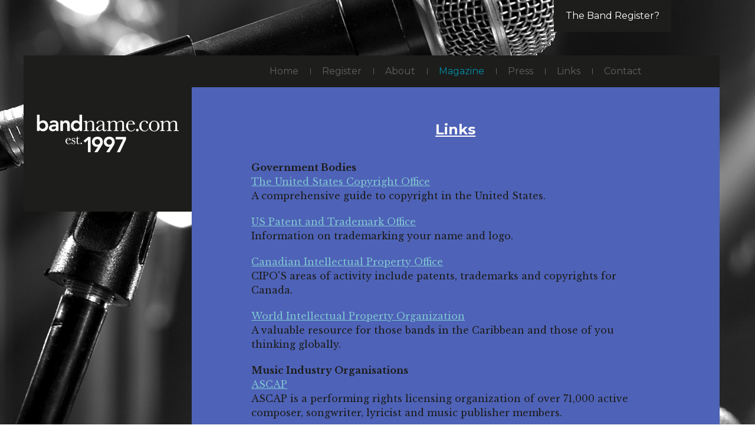

--- FILE ---
content_type: text/html; charset=utf-8
request_url: https://bandname.com/magazine/links
body_size: 2766
content:
<!DOCTYPE html>
<html>
  <head>
    <link rel="icon" type="image/x-icon" href="/assets/bandname_favicon-6fbc673a899f54111aaefcf54734cf5d9e8cc91daa0cd173b0ee4cc71b72af42.png" />
    <title>Bandname</title>
    <meta name="csrf-param" content="authenticity_token" />
<meta name="csrf-token" content="6Q4HSS+tbrEbYPtLngzLhnoho3W8cSyNacAUdT2Q9qY60uTJt29fIb+641eFklfsvc9t09f3J0Y9YL51XHwdQA==" />
    <!-- Google Tag Manager -->
<script>(function(w,d,s,l,i){w[l]=w[l]||[];w[l].push({'gtm.start':
new Date().getTime(),event:'gtm.js'});var f=d.getElementsByTagName(s)[0],
j=d.createElement(s),dl=l!='dataLayer'?'&l='+l:'';j.async=true;j.src=
'https://www.googletagmanager.com/gtm.js?id='+i+dl;f.parentNode.insertBefore(j,f);
})(window,document,'script','dataLayer','GTM-TR25PCP');</script>
<!-- End Google Tag Manager -->

    <meta name="action-cable-url" content="/cable" />
    <meta name="viewport" content="width=device-width, initial-scale=1.0" />
    <meta name="google-site-verification" content="3r4WvAe-Nqi58YLep_xTk0CNXL25oiw2e-EsBpBuGm8" />
    <link rel="stylesheet" href="/assets/application-491a42adcce29a63524baac33c820e48ad2dee1aab3640e14d8674a0b384cf27.css" media="all" />
    <script>
  WebFontConfig = {
    google: {
      families: [ 'Libre+Baskerville:400,700:latin', 'Montserrat:400,700:latin']
    }
  };

  (function() {
   var wf = document.createElement('script');
   wf.src = ('https:' == document.location.protocol ? 'https' : 'http') +
       '://ajax.googleapis.com/ajax/libs/webfont/1/webfont.js';
   wf.type = 'text/javascript';
   wf.async = 'true';
   var s = document.getElementsByTagName('script')[0];
   s.parentNode.insertBefore(wf, s);
  })();
</script>
  </head>
  <body class="magazine">
    <!-- Google Tag Manager (noscript) -->
<noscript><iframe src="https://www.googletagmanager.com/ns.html?id=GTM-TR25PCP"
height="0" width="0" style="display:none;visibility:hidden"></iframe></noscript>
<!-- End Google Tag Manager (noscript) -->

    <div class="wrap">
      <div class="account-navigation text-white">
  <ul>
      <li><a href="/band_register">The Band Register?</a></li>
  </ul>
</div>

      <div id="sidebar-desktop-view">
      <aside class="sidebar">
  <div class="image-container">
    <img alt="bandname.com, establised 1997" src="/assets/logo-8bac3ffcdae1736a0f0839817fcbf24fa45afd05456eb6628d247cbb78cd25e3.jpg" />
  </div>
</aside>
      </div>
      <div class="main-content">
        <header class="main">
  <div class="image-container">
    <img alt="bandname.com, establised 1997" src="/assets/logo-8bac3ffcdae1736a0f0839817fcbf24fa45afd05456eb6628d247cbb78cd25e3.jpg" />
  </div>
  <div class="primary-navigation" id="primary-nav" role="navigation">
  <a href="#" class="primary-navigation-toggle" id="primary-nav-toggle" aria-controls="navigation" aria-expanded="false" aria-hidden="true" "aria-label"="navigation menu" role="button">
    <div class="icon icon-hamburger">
      <span>Toggle menu</span>
    </div>
  </a>
  <nav>
    <ul id="primary-nav-list">
      <li>
        <a class="" href="/">Home</a>
      </li>
      <li>
        <a class="" href="/users/sign_up">Register</a>
      </li>
      <li>
        <a class="" href="/about">About</a>
      </li>
      <li>
        <a class="active" href="/magazine">Magazine</a>
      </li>
      <li>
            <a class=" " href="/press">Press</a>
      </li>
      <li>
        <a class="" href="/link_categories">Links</a>
      </li>
      <li>
        <a href="/contact">Contact</a>
      </li>
    </ul>
  </nav>
</div>
</header>
        <article class="magazine-article panel">
  <header class="page-header">
    <h1 class="mo bold-weight">Links</h1>
  </header>
  <h2 class="gamma bold-weight">Government Bodies</h2>
  <p><a target="_blank" class="body-link" href="http://lcweb.loc.gov/copyright/">The United States Copyright Office</a> <br /> A comprehensive guide to copyright in the United States.</p>
  <p><a target="_blank" class="body-link" href="http://www.uspto.gov">US Patent and Trademark Office</a> <br />Information on trademarking your name and logo.</p>
  <p><a target="_blank" class="body-link" href="http://xinfo.ic.gc.ca/opengov/cipo/index.html">Canadian Intellectual Property Office</a> <br />CIPO'S areas of activity include patents, trademarks and copyrights for Canada.</p>
  <p><a target="_blank" class="body-link" href="http://www.wipo.org">World Intellectual Property Organization</a> <br /> A valuable resource for those bands in the Caribbean and those of you thinking globally.</p>
  <h2 class="gamma bold-weight">Music Industry Organisations</h2>
  <p><a target="_blank" class="body-link" href="http://www.ascap.com">ASCAP</a> <br />ASCAP is a performing rights licensing organization of over 71,000 active composer, songwriter, lyricist and music publisher members.</p>
  <p><a target="_blank" class="body-link" href="http://www.mpa.org">MPA(Music Publishers&#39; Association)</a> <br />The body that represents music publishers.</p>
  <p><a target="_blank" class="body-link" href="http://grammy.com">NARAS(The National Academy of Recording Arts And Sciences)</a> <br />In addition to being home of the Grammys, NARAS is dedicated to improving the quality of life and cultural condition for music and its makers.</p>
  <p><a target="_blank" class="body-link" href="http://www.socan.ca">SOCAN(Society of Composers, Authors and Music Publishers of Canada)</a> <br />The SOCAN online guide to performing rights in Canada.</p>
  <p><a target="_blank" class="body-link" href="http://www.bmi.com">BMI</a> <br />BMI is a performing rights licensing organization and a great source for the song titles, writers and publishers of the world's most popular music.</p>
  
  <a class="button" href="/magazine">Back to magazine</a>
</article>
      </div>
      <div id="sidebar-mobile-view">
      <aside class="sidebar">
  <div class="image-container">
    <img alt="bandname.com, establised 1997" src="/assets/logo-8bac3ffcdae1736a0f0839817fcbf24fa45afd05456eb6628d247cbb78cd25e3.jpg" />
  </div>
</aside>
      </div>
    </div>
    <script src="/assets/modernizr-9facdc34059349e57925e915ff93550c13d2c82dea7aa90656afe6edc3d65552.js"></script>
<script src="/assets/application-77d756ba86f793a08d961faa2bb5e66531d2fafd3324921caafcb8228d805288.js"></script>
  </body>
</html>


--- FILE ---
content_type: text/css
request_url: https://bandname.com/assets/application-491a42adcce29a63524baac33c820e48ad2dee1aab3640e14d8674a0b384cf27.css
body_size: 5920
content:
html{font-family:sans-serif;-ms-text-size-adjust:100%;-webkit-text-size-adjust:100%}body{margin:0}article,aside,details,figcaption,figure,footer,header,hgroup,main,menu,nav,section,summary{display:block}audio,canvas,progress,video{display:inline-block;vertical-align:baseline}audio:not([controls]){display:none;height:0}[hidden],template{display:none}a{background-color:transparent}a:active,a:hover{outline:0}abbr[title]{border-bottom:1px dotted}b,strong{font-weight:bold}dfn{font-style:italic}h1{font-size:2em;margin:0.67em 0}mark{background:#ff0;color:#000}small{font-size:80%}sub,sup{font-size:75%;line-height:0;position:relative;vertical-align:baseline}sup{top:-0.5em}sub{bottom:-0.25em}img{border:0}svg:not(:root){overflow:hidden}figure{margin:1em 40px}hr{box-sizing:content-box;height:0}pre{overflow:auto}code,kbd,pre,samp{font-family:monospace, monospace;font-size:1em}button,input,optgroup,select,textarea{color:inherit;font:inherit;margin:0}button{overflow:visible}button,select{text-transform:none}button,html input[type="button"],input[type="reset"],input[type="submit"]{-webkit-appearance:button;cursor:pointer}button[disabled],html input[disabled]{cursor:default}button::-moz-focus-inner,input::-moz-focus-inner{border:0;padding:0}input{line-height:normal}input[type="checkbox"],input[type="radio"]{box-sizing:border-box;padding:0}input[type="number"]::-webkit-inner-spin-button,input[type="number"]::-webkit-outer-spin-button{height:auto}input[type="search"]{-webkit-appearance:textfield;box-sizing:content-box}input[type="search"]::-webkit-search-cancel-button,input[type="search"]::-webkit-search-decoration{-webkit-appearance:none}fieldset{border:1px solid #c0c0c0;margin:0 2px;padding:0.35em 0.625em 0.75em}legend{border:0;padding:0}textarea{overflow:auto}optgroup{font-weight:bold}table{border-collapse:collapse;border-spacing:0}td,th{padding:0}.wrap{padding:0 10px}@media (max-width: 767px){.wrap{max-width:767px;margin-left:auto;margin-right:auto}.wrap:after{content:" ";display:block;clear:both}}@media (min-width: 768px) and (max-width: 991px){.wrap{max-width:991px;margin-left:auto;margin-right:auto}.wrap:after{content:" ";display:block;clear:both}}@media (min-width: 992px){.wrap{max-width:1200px;margin-left:auto;margin-right:auto}.wrap:after{content:" ";display:block;clear:both}}form abbr[title]{border-bottom:0 none}form fieldset{margin:0;padding:0;vertical-align:baseline;border:0;font-weight:normal;list-style:none;margin-right:-20px;margin-left:-20px;padding-right:20px;padding-left:20px;margin-top:40px;margin-bottom:40px;padding-top:20px;padding-bottom:20px}form input{font-family:'.HelveticaNeueDeskInterface-Regular';font-size:14px}form input[type="checkbox"]{float:left;margin-right:5px;position:relative;top:5px}form input[type="email"],form input[type="number"],form input[type="password"],form input[type="tel"],form input[type="text"],form input[type="url"],form select,form textarea{box-sizing:border-box;padding:15px;width:100%;-webkit-transition:background-color 0.2s ease-in-out;-moz-transition:background-color 0.2s ease-in-out;transition:background-color 0.2s ease-in-out;background-color:transparent;border:3px solid #1d1d1b;color:#1d1d1b;font-family:"Montserrat", serif;font-weight:400;outline:none}form input[type="email"]:focus,form input[type="number"]:focus,form input[type="password"]:focus,form input[type="tel"]:focus,form input[type="text"]:focus,form input[type="url"]:focus,form select:focus,form textarea:focus{background-color:#fff}form input[type="submit"]{padding:20px !important;background-color:#1d1d1b;border:0 none !important;color:#fff;font-family:"Montserrat", serif;font-size:1em;font-weight:400;text-transform:uppercase}form label{display:block;margin-bottom:10px;color:#1d1d1b;font-weight:bold}form legend{margin:0;padding:0;vertical-align:baseline;border:0;font-weight:normal;list-style:none;float:left;width:100%;font-weight:bold}form select{-webkit-appearance:none;-moz-appearance:none;appearance:none;background:url(/assets/forms/form-select-arrows-ad194be782768d8c49f781be72d466cd032aa3a8922c92127ca2066da6327aa2.png) right center no-repeat transparent;outline:none}form .error{display:block;margin-top:3px;color:#eb3345;font-size:0.688em}form .field-with-errors input,form .field-with-errors select,form .field_with_errors input,form .field_with_errors select{background:url(/images/forms/form-error.png) 99% 50% no-repeat;border:3px solid #eb3345}form .form-group{margin-bottom:30px}form .form-groups{*zoom:1}form .form-groups:before,form .form-groups:after{content:"";display:table}form .form-groups:after{clear:both}form .form-row{margin-bottom:10px}form ::-webkit-input-placeholder{color:#1d1d1b;font-weight:700;text-transform:uppercase}form ::-moz-placeholder{color:#1d1d1b;font-weight:700;text-transform:uppercase}form :-ms-input-placeholder{color:#1d1d1b;font-weight:700;text-transform:uppercase}form :-moz-placeholder{color:#1d1d1b;font-weight:700;text-transform:uppercase}.tinymce a{color:#1d1d1b}.tinymce a:hover{text-decoration:none}.tinymce h1,.tinymce h2{font-family:"Garage Gothic", Arial, Helvetica, sans-serif;font-style:normal;font-weight:bold;text-transform:uppercase}.tinymce h1,.tinymce h2,.tinymce h3,.tinymce h4,.tinymce h5,.tinymce h6{margin:0 0 10px;padding:0;vertical-align:baseline;border:0;font-weight:normal;list-style:none}.tinymce li{margin:0 0 10px;padding:0;vertical-align:baseline;border:0;font-weight:normal;list-style:disc inside}.tinymce li p{font-size:1em}.tinymce table,.tinymce tbody,.tinymce td,.tinymce tfoot,.tinymce th,.tinymce thead{margin:0;padding:0;vertical-align:baseline;border:0;font-weight:normal;list-style:none}.tinymce table{display:table !important;margin-bottom:20px;width:100%}.tinymce table tbody tr:nth-child(even),.tinymce table tbody tr.even{background-color:#1d1d1b}.tinymce table tbody tr:nth-child(odd),.tinymce table tbody tr.odd{background-color:#1d1d1b}.tinymce table tbody,.tinymce table tfoot{font-size:0.813em}.tinymce table tbody,.tinymce table thead{text-align:left}.tinymce table td{color:#1d1d1b}.tinymce table td,.tinymce table th{padding:10px}.tinymce table tfoot{background-color:#1d1d1b;border-bottom:1px solid #1d1d1b}.tinymce table thead{background-color:#1d1d1b;border-bottom:1px solid #1d1d1b}.tinymce table thead th{color:#1d1d1b;font-family:"Garage Gothic", sans-serif;font-size:1.5em;text-transform:uppercase}.tinymce ul{margin:0;padding:0;vertical-align:baseline;border:0;font-weight:normal;list-style:disc inside}a.body-link{text-decoration:underline}a.body-link:hover{text-decoration:none}h1,.alpha{font-size:2.625em;line-height:1em}h2,.beta{font-size:1.563em;line-height:1.2em}h3,.gamma{font-size:1em;line-height:1.5em}h4,.delta{font-size:0.938em;line-height:1.6em}h5,h6{font-size:0.875em;line-height:1.6em}h1,h2,h3,h4,h5,h6{margin-bottom:10px}dd,dt,li,p{font-size:1em;line-height:1.5em}p{margin:0 0 20px;padding:0;vertical-align:baseline;border:0;font-weight:normal;list-style:none}strong,.bold-weight{font-weight:700 !important}.italic{font-style:italic}.light-weight{font-weight:300 !important}.up-c{text-transform:uppercase}.mo{font-family:"Montserrat", sans-serif;font-weight:400}body{color:#1d1d1b;font-family:"Libre Baskerville", serif;font-size:1em;font-weight:400}img{max-width:100%;vertical-align:bottom}svg{max-height:100%}.center{text-align:center}.clearfix{*zoom:1}.clearfix:before,.clearfix:after{content:"";display:table}.clearfix:after{clear:both}.content-padding{*zoom:1;padding:20px}.content-padding:before,.content-padding:after{content:"";display:table}.content-padding:after{clear:both}.hidden{height:1px;overflow:hidden;position:absolute;top:auto;left:-10000px;width:1px}.main-content{padding-bottom:60px}.row{*zoom:1;margin:20px 0}.row:before,.row:after{content:"";display:table}.row:after{clear:both}.wrap{position:relative}@media (max-width: 767px){.main-content{width:100%;float:right;margin-right:0}}@media (min-width: 768px) and (max-width: 991px){.main-content{width:100%;float:right;margin-right:0}}@media (min-width: 992px){.main-content{width:74.5762711864%;float:left;margin-right:1.6949152542%}}.icon-hamburger{background-image:url(/assets/sprites/icons-d127473f56fe946680e405206092d4a643d1a932047586b6b952c61103bb1061.png);background-position:0px 0px;width:48px;height:48px}.icon-plus-links{background-image:url(/assets/sprites/icons-d127473f56fe946680e405206092d4a643d1a932047586b6b952c61103bb1061.png);background-position:-48px 0px;width:28px;height:28px}.icon-plus-magazine{background-image:url(/assets/sprites/icons-d127473f56fe946680e405206092d4a643d1a932047586b6b952c61103bb1061.png);background-position:0px -48px;width:28px;height:28px}.account-navigation{*zoom:1;padding-bottom:40px}.account-navigation:before,.account-navigation:after{content:"";display:table}.account-navigation:after{clear:both}.account-navigation a{display:block;padding:15px 20px;position:relative;-webkit-transition:all 0.2s ease-in-out;-moz-transition:all 0.2s ease-in-out;transition:all 0.2s ease-in-out;background-color:#1d1d1b;color:#fff;font-family:"Montserrat", sans-serif;text-decoration:none}.account-navigation a:after{content:"";display:inline-block;height:10px;margin:auto;position:absolute;top:0;bottom:0;right:-1px;width:2px;background-color:#fff}.account-navigation li{float:left}.account-navigation li:last-child a:after{display:none}.account-navigation ul{margin:0;padding:0;vertical-align:baseline;border:0;font-weight:normal;list-style:none;float:right}@media (min-width: 992px){.account-navigation{width:91.5254237288%;float:right;margin-right:0;padding-right:8.4745762712%}}.button{display:inline-block;padding:20px;-webkit-transition:background-color 0.2s ease-in-out;-moz-transition:background-color 0.2s ease-in-out;transition:background-color 0.2s ease-in-out;background-color:#1d1d1b;color:#fff;font-family:"Montserrat", serif;font-weight:400;text-decoration:none;text-transform:uppercase}.button:hover{background-color:#000}.button--grey{background-color:#999998;border:2px solid #000;color:#000;-webkit-transition:color 0.2s ease-in-out;-moz-transition:color 0.2s ease-in-out;transition:color 0.2s ease-in-out}.button--grey:hover{color:#fff;background-color:#999998}.button--small{padding:10px;text-transform:capitalize;font-size:0.9em}.pp-submit-button{max-width:200px;margin-top:70px}.flexbox-container{display:flex;flex-wrap:wrap}header.main{*zoom:1;margin-bottom:60px;background-color:#1d1d1b}header.main:before,header.main:after{content:"";display:table}header.main:after{clear:both}@media (max-width: 767px){header.main{width:86.8421052632%;float:right;margin-right:0;padding-left:6.5789473684%;padding-right:6.5789473684%}}@media (max-width: 991px){header.main{padding-top:40px;padding-bottom:40px;position:relative}header.main .image-container{width:54.5454545455%;float:left;margin-right:6.0606060606%}}@media (min-width: 768px) and (max-width: 991px){header.main{width:79.5918367347%;float:right;margin-right:0;padding-left:10.2040816327%;padding-right:10.2040816327%}header.main .image-container{width:35.8974358974%;float:left;margin-right:2.5641025641%}}@media (min-width: 992px){header.main .image-container{display:none}}.icon{display:inline-block}.icon span{height:1px;overflow:hidden;position:absolute;top:auto;left:-10000px;width:1px}header.page-header{text-align:center}header.page-header h1{margin:0 0 40px;padding:0;vertical-align:baseline;border:0;font-weight:normal;list-style:none;color:#fff;text-decoration:underline}header.page-header h2{margin:0 0 40px !important;padding:0;vertical-align:baseline;border:0;font-weight:normal;list-style:none}header.page-header .button{margin-bottom:40px}.page-navigation{padding:20px 10px;background-color:#343432}.page-navigation a{display:block;margin-bottom:5px;padding:10px 20px;-webkit-transition:all 0.2s ease-in-out;-moz-transition:all 0.2s ease-in-out;transition:all 0.2s ease-in-out;background-color:#61615f;color:white;font-family:"Montserrat", sans-serif;text-decoration:none}.page-navigation a:hover,.page-navigation a.active{color:#1d1d1b}.page-navigation li{font-size:0.875em}.page-navigation li.active-page{font-size:1em}.page-navigation li.active-page a{padding:20px;background-color:#1d1d1b;color:#fff;font-family:"Libre Baskerville", serif;font-weight:700}.page-navigation ul{margin:0;padding:0;vertical-align:baseline;border:0;font-weight:normal;list-style:none}.pagination{clear:both;float:right;margin:20px 0;position:relative;left:-50%;font-family:"Montserrat", sans-serif;font-weight:400}.pagination a{float:left;margin-left:-1px;padding:6px 12px;position:relative;-webkit-transition:all 0.2s ease-in-out;-moz-transition:all 0.2s ease-in-out;transition:all 0.2s ease-in-out;background-color:#fff;border:1px solid #61615f;color:#1d1d1b;text-decoration:none}.pagination a:hover{background-color:#767673}.pagination li{margin:0;padding:0;vertical-align:baseline;border:0;font-weight:normal;list-style:none;display:inline}.pagination li:first-child a{margin-left:0;border-top-left-radius:4px;border-top-left-radius:4px}.pagination li:last-child a{border-top-right-radius:4px;border-top-right-radius:4px}.pagination li.current a{background-color:#737371}.pagination li.gap span{float:left;padding:3px 9px;color:#999998}.pagination ul{margin:0;padding:0;vertical-align:baseline;border:0;font-weight:normal;list-style:none;position:relative;left:50%}.panel{*zoom:1;margin-bottom:40px}.panel:before,.panel:after{content:"";display:table}.panel:after{clear:both}.primary-navigation{*zoom:1}.primary-navigation:before,.primary-navigation:after{content:"";display:table}.primary-navigation:after{clear:both}.primary-navigation nav a{display:block;padding:15px 20px;-webkit-transition:all 0.2s ease-in-out;-moz-transition:all 0.2s ease-in-out;transition:all 0.2s ease-in-out;color:#61615f;font-family:"Montserrat", sans-serif;text-decoration:none}.primary-navigation nav li{float:left}.primary-navigation nav li:last-child a:after{display:none}.primary-navigation ul{margin:0;padding:0;vertical-align:baseline;border:0;font-weight:normal;list-style:none}@media (max-width: 991px){body.nav-open .primary-navigation nav{display:block}}@media (max-width: 767px){.primary-navigation .primary-navigation-toggle{right:6.57895%}}@media (max-width: 991px){.primary-navigation{*zoom:1;float:left;margin-top:40px;width:100%;border-top:1px solid #61615f}.primary-navigation:before,.primary-navigation:after{content:"";display:table}.primary-navigation:after{clear:both}.primary-navigation nav{display:none}.primary-navigation nav a{border-bottom:1px solid #61615f}.primary-navigation nav a:last-child{border-bottom:0 none}.primary-navigation nav li{float:left;width:100%}.primary-navigation .primary-navigation-toggle{position:absolute;top:30px}}@media (min-width: 768px) and (max-width: 991px){.primary-navigation .primary-navigation-toggle{right:10.20408%}}@media (min-width: 992px){.primary-navigation{float:right;position:relative;left:-50%;text-align:center}.primary-navigation nav{position:relative;left:50%}.primary-navigation nav a{position:relative}.primary-navigation nav a:after{content:"";display:inline-block;height:10px;margin:auto;position:absolute;top:0;bottom:0;right:-1px;width:1px;background-color:#61615f}.primary-navigation .primary-navigation-toggle{display:none}}aside.sidebar{background-color:#1d1d1b}aside.sidebar .image-container{padding:100px 0;text-align:center}.hidden{display:none !important}.ai-loading{display:flex;align-items:center;gap:14px;margin-top:10px;font-size:16px;font-weight:500;color:#333}.panel .ai-loading{color:inherit}.ai-spinner{width:22px;height:22px;border:3px solid rgba(0,0,0,0.15);border-top-color:rgba(0,0,0,0.8);border-radius:50%;animation:ai-spin 0.9s linear infinite}@keyframes ai-spin{to{transform:rotate(360deg)}}@media (max-width: 991px){#sidebar-desktop-view aside.sidebar{display:none}}@media (min-width: 992px){#sidebar-desktop-view aside.sidebar{width:23.7288135593%;float:left;margin-left:0}}@media (max-width: 991px){#sidebar-mobile-view aside.sidebar{display:block}}#sidebar-mobile-view aside.sidebar .image-container{display:none}@media (min-width: 992px){#sidebar-mobile-view aside.sidebar{display:none}}body.about{background:url(/assets/mixing_desk-1535996a23b090e668b7e8e25163bce6004023cb953eaf01f6aaaa2d182ea84a.jpg) center center no-repeat fixed}body.about section.about h2{margin:0;padding:0;vertical-align:baseline;border:0;font-weight:normal;list-style:none}body.about .account-navigation a:hover{color:#1e6eb9}body.about .body-link{color:#8eb6dc}body.about .main-content{background-color:#1e6eb9}body.about .page-navigation a:hover,body.about .page-navigation a.active{background-color:#1e6eb9}body.about .primary-navigation nav a:hover,body.about .primary-navigation nav a.active{color:#1e6eb9}@media (max-width: 767px){body.about section.about{width:86.8421052632%;float:right;margin-right:0;padding-left:6.5789473684%;padding-right:6.5789473684%}}@media (min-width: 768px) and (max-width: 991px){body.about section.about{width:89.7959183673%;float:right;margin-right:0;padding-left:5.1020408163%;padding-right:5.1020408163%}}@media (min-width: 992px){body.about section.about{width:77.2727272727%;float:right;margin-right:0;padding-left:11.3636363636%;padding-right:11.3636363636%}}body.contact{background:url(/assets/mixing_desk-1535996a23b090e668b7e8e25163bce6004023cb953eaf01f6aaaa2d182ea84a.jpg) center center no-repeat fixed}body.contact section.contact h2{margin:0;padding:0;vertical-align:baseline;border:0;font-weight:normal;list-style:none}body.contact section.contact li{margin:0 0 10px;padding:0;vertical-align:baseline;border:0;font-weight:normal;list-style:disc;list-style-position:inside}body.contact section.contact ul{margin:0;padding:0;vertical-align:baseline;border:0;font-weight:normal;list-style:none}body.contact section.contact .contact-form{margin-top:20px}body.contact section.contact .contact-form input[type="text"],body.contact section.contact .contact-form input[type="tel"],body.contact section.contact .contact-form input[type="email"]{background-color:#fff !important}body.contact section.contact .contact-form input:-webkit-autofill,body.contact section.contact .contact-form input:-webkit-autofill:hover,body.contact section.contact .contact-form input:-webkit-autofill:focus,body.contact section.contact .contact-form input:-webkit-autofill:active{transition:background-color 5000s ease-in-out 0s}body.contact .account-navigation a:hover{color:#6999a7}body.contact .body-link{color:#b3ccd2}body.contact .main-content{background-color:#6999a7}body.contact .primary-navigation nav a:hover,body.contact .primary-navigation nav a.active{color:#6999a7}@media (max-width: 767px){body.contact section.contact{width:86.8421052632%;float:right;margin-right:0;padding-left:6.5789473684%;padding-right:6.5789473684%}}@media (min-width: 768px) and (max-width: 991px){body.contact section.contact{width:89.7959183673%;float:right;margin-right:0;padding-left:5.1020408163%;padding-right:5.1020408163%}}@media (min-width: 992px){body.contact section.contact{width:77.2727272727%;float:right;margin-right:0;padding-left:11.3636363636%;padding-right:11.3636363636%}}body.home{background:url(/assets/turntable-086502b6aefb33b3d42f7bfae986fdc5f674bae83aa2d680daa883d2065ffb34.jpg) center center no-repeat fixed}body.home section.introduction form{margin-top:40px;margin-bottom:40px;text-align:left}body.home section.introduction form input[type="text"]{background-color:#fff;color:#4e62b7}body.home section.introduction form ::-webkit-input-placeholder{color:#4e62b7}body.home section.introduction form ::-moz-placeholder{color:#4e62b7}body.home section.introduction form :-ms-input-placeholder{color:#4e62b7}body.home section.introduction form :-moz-placeholder{color:#4e62b7}body.home section.introduction h1{margin:0 0 5px;padding:0;vertical-align:baseline;border:0;font-weight:normal;list-style:none;color:#fff}body.home section.introduction h1:after{content:"";display:block;height:4px;margin:20px auto;width:75px;background-color:#fff}body.home section.introduction h2{margin:0;padding:0;vertical-align:baseline;border:0;font-weight:normal;list-style:none;color:#1d1d1b}body.home section.introduction .button-container .button:first-child{margin-bottom:10px}body.home section.login form input[type="submit"]{margin-bottom:20px}body.home section.login form input[type="text"],body.home section.login form input[type="password"]{background-color:#fff !important}body.home section.login form input:-webkit-autofill,body.home section.login form input:-webkit-autofill:hover,body.home section.login form input:-webkit-autofill:focus,body.home section.login form input:-webkit-autofill:active{transition:background-color 5000s ease-in-out 0s}body.home section.policy{margin-top:20px}body.home section.registered-bands{margin-top:20px;margin-bottom:40px}body.home section.registered-bands h1{margin:0 0 20px;padding:0;vertical-align:baseline;border:0;font-weight:normal;list-style:none;color:#fff}body.home section.registered-bands a{color:#fff}body.home section.registered-bands a:hover{text-decoration:none}body.home section.registered-bands li{margin:0 0 5px;padding:0;vertical-align:baseline;border:0;font-weight:normal;list-style:none}body.home section.registered-bands ul{margin:0;padding:0;vertical-align:baseline;border:0;font-weight:normal;list-style:none}body.home section .dashboard{margin-top:-25px}body.home section.why h2{margin:0;padding:0;vertical-align:baseline;border:0;font-weight:normal;list-style:none}body.home .account-navigation a:hover{color:#4e62b7}body.home .body-link{color:#a6b0db}body.home .main-content{background-color:#4e62b7}body.home .primary-navigation nav a:hover,body.home .primary-navigation nav a.active{color:#4e62b7}.center-content{text-align:center}.registered-band-count{font-size:1.2em}@media (max-width: 767px){body.home section.introduction .button-container{width:100%;float:right;margin-right:0}body.home section.introduction form,body.home section.login form{width:100%;float:right;margin-right:0}body.home section.introduction,body.home section.login,body.home section.registered-bands,body.home section.why{width:86.8421052632%;float:right;margin-right:0;padding-left:6.5789473684%;padding-right:6.5789473684%}body.home .policy{width:86.8421052632%;float:right;margin-right:0;padding-left:6.5789473684%;padding-right:6.5789473684%}}@media (min-width: 768px) and (max-width: 991px){body.home section.introduction .button-container{width:89.7959183673%;float:right;margin-right:0;padding-left:5.1020408163%;padding-right:5.1020408163%}body.home section.introduction,body.home section.login{width:100%;float:right;margin-right:0}body.home section.introduction form,body.home section.login form{width:89.7959183673%;float:right;margin-right:0;padding-left:5.1020408163%;padding-right:5.1020408163%}body.home section.registered-bands,body.home section.why{width:89.7959183673%;float:right;margin-right:0;padding-left:5.1020408163%;padding-right:5.1020408163%}body.home .policy{width:89.7959183673%;float:right;margin-right:0;padding-left:5.1020408163%;padding-right:5.1020408163%}}@media (min-width: 992px){body.home section.introduction .button-container{width:54.5454545455%;float:right;margin-right:0;padding-left:22.7272727273%;padding-right:22.7272727273%}body.home section.introduction,body.home section.login{width:100%;float:right;margin-right:0}body.home section.introduction form,body.home section.login form{width:54.5454545455%;float:right;margin-right:0;padding-left:22.7272727273%;padding-right:22.7272727273%}body.home section.registered-bands,body.home section.why{width:77.2727272727%;float:right;margin-right:0;padding-left:11.3636363636%;padding-right:11.3636363636%}body.home .policy{width:54.5454545455%;float:right;margin-right:0;padding-left:22.7272727273%;padding-right:22.7272727273%}}body.links{background:url(/assets/turntable-086502b6aefb33b3d42f7bfae986fdc5f674bae83aa2d680daa883d2065ffb34.jpg) center center no-repeat fixed}body.links section.link-categories article{position:relative;-webkit-transition:background-color 0.2s ease-in-out;-moz-transition:background-color 0.2s ease-in-out;transition:background-color 0.2s ease-in-out;background-color:#a0c3a7}body.links section.link-categories article:hover{background-color:#fff}body.links section.link-categories article a{margin:-20px;padding:20px;display:block;color:#1d1d1b;text-decoration:none}body.links section.link-categories article h1{margin:0 0 28px;padding:0;vertical-align:baseline;border:0;font-weight:normal;list-style:none}body.links section.link-categories article .icon{position:absolute;bottom:10px;right:10px}body.links section.link-category article{margin-bottom:20px}body.links section.link-category article a{color:#fff}body.links section.link-category article a:hover{text-decoration:none}body.links section.link-category article h1{margin:0;padding:0;vertical-align:baseline;border:0;font-weight:normal;list-style:none}body.links section.link-category article ul{margin:0;padding:0;vertical-align:baseline;border:0;font-weight:normal;list-style:none}body.links .account-navigation a:hover{color:#78aa82}body.links .body-link{color:#bbd4c0}body.links .main-content{background-color:#78aa82}body.links .page-navigation a:hover,body.links .page-navigation a.active{background-color:#78aa82}body.links .primary-navigation nav a:hover,body.links .primary-navigation nav a.active{color:#78aa82}@media (max-width: 767px){body.links section.link-categories article{margin-bottom:20px;width:100%}body.links section.link-categories,body.links section.link-category{width:86.8421052632%;float:right;margin-right:0;padding-left:6.5789473684%;padding-right:6.5789473684%}body.links section.link-category .column{width:100%;float:right;margin-right:0}}@media (min-width: 768px) and (max-width: 991px){body.links section.link-categories article{width:calc(50% - 20px)}body.links section.link-categories,body.links section.link-category{width:89.7959183673%;float:right;margin-right:0;padding-left:5.1020408163%;padding-right:5.1020408163%}body.links section.link-category .column{width:31.8181818182%;float:left;margin-right:2.2727272727%}body.links section.link-category .column:last-child{float:right;margin-right:0}}@media (min-width: 768px){body.links section.link-categories article{margin:10px}}@media (min-width: 992px){body.links section.link-categories article{margin:10px;width:calc(33.333333333333% - 20px)}body.links section.link-categories,body.links section.link-category{width:77.2727272727%;float:right;margin-right:0;padding-left:11.3636363636%;padding-right:11.3636363636%}body.links section.link-category .column{width:31.3725490196%;float:left;margin-right:2.9411764706%}body.links section.link-category .column:last-child{float:right;margin-right:0}}body.magazine{background:url(/assets/microphones-80f23247f0a960df1666a0685209c29ca1ad693bcee7851d95625be4e2487716.jpg) center center no-repeat fixed}body.magazine article.magazine-article article{float:left;margin-bottom:20px;padding-bottom:20px;width:100%;border-bottom:1px solid rgba(255,255,255,0.2)}body.magazine article.magazine-article article blockquote{margin:0;padding:0;vertical-align:baseline;border:0;font-weight:normal;list-style:none}body.magazine article.magazine-article article cite{display:block;margin-top:20px;font-weight:bold}body.magazine article.magazine-article article h2{margin:0 0 10px;padding:0;vertical-align:baseline;border:0;font-weight:normal;list-style:none}body.magazine article.magazine-article h2{margin:0;padding:0;vertical-align:baseline;border:0;font-weight:normal;list-style:none}body.magazine article.magazine-article img{float:left;margin:0 20px 20px 0}body.magazine article.magazine-article ol{margin:0;padding:0;vertical-align:baseline;border:0;font-weight:normal;list-style:decimal inside}body.magazine article.magazine-article ol li,body.magazine article.magazine-article ul li{margin-bottom:10px}body.magazine article.magazine-article ul{margin:0;padding:0;vertical-align:baseline;border:0;font-weight:normal;list-style:disc inside}body.magazine section.magazine article{position:relative;-webkit-transition:background-color 0.2s ease-in-out;-moz-transition:background-color 0.2s ease-in-out;transition:background-color 0.2s ease-in-out;background-color:#4caec0}body.magazine section.magazine article:hover{background-color:#fff}body.magazine section.magazine article a{margin:-20px;padding:20px;display:block;color:#1d1d1b;text-decoration:none}body.magazine section.magazine article h1{margin:0;padding:0;vertical-align:baseline;border:0;font-weight:normal;list-style:none}body.magazine section.magazine article p{margin-bottom:28px}body.magazine section.magazine article .icon{position:absolute;bottom:10px;right:10px}body.magazine section.magazine footer{margin-top:40px}body.magazine .account-navigation a:hover{color:#008ca5}body.magazine .body-link{color:#80c5d2}body.magazine .main-content{background-color:#008ca5}body.magazine .primary-navigation nav a:hover,body.magazine .primary-navigation nav a.active{color:#008ca5}@media (max-width: 767px){body.magazine article.magazine-article{width:86.8421052632%;float:right;margin-right:0;padding-left:6.5789473684%;padding-right:6.5789473684%}body.magazine section.magazine{width:86.8421052632%;float:right;margin-right:0;padding-left:6.5789473684%;padding-right:6.5789473684%}body.magazine section.magazine article{margin-bottom:20px;width:100%}}@media (min-width: 768px) and (max-width: 991px){body.magazine article.magazine-article{width:89.7959183673%;float:right;margin-right:0;padding-left:5.1020408163%;padding-right:5.1020408163%}body.magazine section.magazine{width:89.7959183673%;float:right;margin-right:0;padding-left:5.1020408163%;padding-right:5.1020408163%}body.magazine section.magazine article{width:calc(50% - 20px)}}@media (min-width: 768px){body.magazine section.magazine article{margin:10px}}@media (min-width: 992px){body.magazine article.magazine-article{width:77.2727272727%;float:right;margin-right:0;padding-left:11.3636363636%;padding-right:11.3636363636%}body.magazine section.magazine{width:77.2727272727%;float:right;margin-right:0;padding-left:11.3636363636%;padding-right:11.3636363636%}body.magazine section.magazine article{width:calc(33.333333333333% - 20px)}}body.page{background:url(/assets/turntable-086502b6aefb33b3d42f7bfae986fdc5f674bae83aa2d680daa883d2065ffb34.jpg) center center no-repeat fixed}body.page section.page form fieldset{background-color:#697ac2}body.page .account-navigation a:hover{color:#4e62b7}body.page .body-link{color:#a6b0db}body.page .main-content{background-color:#fff}body.page .primary-navigation nav a:hover,body.page .primary-navigation nav a.active{color:#4e62b7}#error_explanation{color:red;font-size:20px}@media (max-width: 767px){body.page section.page{width:86.8421052632%;float:right;margin-right:0;padding-left:6.5789473684%;padding-right:6.5789473684%}}@media (min-width: 768px) and (max-width: 991px){body.page section.page{width:89.7959183673%;float:right;margin-right:0;padding-left:5.1020408163%;padding-right:5.1020408163%}}@media (min-width: 992px){body.page section.page{width:77.2727272727%;float:right;margin-right:0;padding-left:11.3636363636%;padding-right:11.3636363636%}}body.press{background:url(/assets/speaker-7f2513825d09c79b01a9026065da38b3b87d1042653eedf84b3a75db06d1fe6f.jpg) center center no-repeat fixed}body.press article.press-release h2{margin:0 0 10px;padding:0;vertical-align:baseline;border:0;font-weight:normal;list-style:none}body.press article.press-release .body{margin-top:20px}body.press section.press-releases article{margin-bottom:20px;padding-bottom:20px;border-bottom:1px solid rgba(255,255,255,0.2)}body.press section.press-releases article:last-child{margin-bottom:0;padding-bottom:0;border-bottom:0 none}body.press section.press-releases article a{text-decoration:none}body.press section.press-releases article h1{margin:0 0 5px;padding:0;vertical-align:baseline;border:0;font-weight:normal;list-style:none}body.press .account-navigation a:hover{color:#009bd7}body.press .body-link{color:#8eb6dc}body.press .main-content{background-color:#009bd7}body.press .page-navigation a:hover,body.press .page-navigation a.active{background-color:#009bd7}body.press .primary-navigation nav a:hover,body.press .primary-navigation nav a.active{color:#009bd7}@media (max-width: 767px){body.press article.press-release{width:86.8421052632%;float:right;margin-right:0;padding-left:6.5789473684%;padding-right:6.5789473684%}body.press section.press-releases{width:86.8421052632%;float:right;margin-right:0;padding-left:6.5789473684%;padding-right:6.5789473684%}body.press section.press-releases article{width:100%;float:right;margin-right:0}}@media (min-width: 768px) and (max-width: 991px){body.press article.press-release{width:89.7959183673%;float:right;margin-right:0;padding-left:5.1020408163%;padding-right:5.1020408163%}body.press section.press-releases{width:89.7959183673%;float:right;margin-right:0;padding-left:5.1020408163%;padding-right:5.1020408163%}body.press section.press-releases article{width:100%;float:right;margin-right:0}}@media (min-width: 992px){body.press article.press-release{width:77.2727272727%;float:right;margin-right:0;padding-left:11.3636363636%;padding-right:11.3636363636%}body.press section.press-releases{width:77.2727272727%;float:right;margin-right:0;padding-left:11.3636363636%;padding-right:11.3636363636%}body.press section.press-releases article{width:100%;float:right;margin-right:0}}body.register{background:url(/assets/turntable-086502b6aefb33b3d42f7bfae986fdc5f674bae83aa2d680daa883d2065ffb34.jpg) center center no-repeat fixed}body.register section.introduction h2{margin:0;padding:0;vertical-align:baseline;border:0;font-weight:normal;list-style:none}body.register section.introduction .button{margin-bottom:40px}body.register section.registration form fieldset{background-color:#697ac2}body.register .account-navigation a:hover{color:#4e62b7}body.register .body-link{color:#a6b0db}body.register .main-content{background-color:#4e62b7}body.register .primary-navigation nav a:hover,body.register .primary-navigation nav a.active{color:#4e62b7}body #panel-free-registeration{margin-bottom:40px;width:77.2727272727%;float:right;margin-right:0;padding-left:11.3636363636%;padding-right:11.3636363636%}body .main-content{background-color:#4e62b7 !important}body #register-your-bandname-button{text-align:center}.change_password_pannel{margin:0 auto;width:77%;padding:20px;border-radius:10px}.page-header h1{text-align:center;font-size:24px;margin-bottom:20px}.form-actions button{width:100%;padding:12px;border:none;border-radius:5px;font-size:16px;cursor:pointer}.error_notification{color:#d9534f;margin-bottom:20px}span.error{font-size:19px}.devise-links{text-align:center;margin-top:20px}.devise-links a:hover{text-decoration:underline}@media (max-width: 767px){body.register section.introduction,body.register section.registration{width:86.8421052632%;float:right;margin-right:0;padding-left:6.5789473684%;padding-right:6.5789473684%}}@media (min-width: 768px) and (max-width: 991px){body.register section.introduction,body.register section.registration{width:89.7959183673%;float:right;margin-right:0;padding-left:5.1020408163%;padding-right:5.1020408163%}}@media (min-width: 992px){body.register section.introduction,body.register section.registration{width:77.2727272727%;float:right;margin-right:0;padding-left:11.3636363636%;padding-right:11.3636363636%}}body.search{background:url(/assets/turntable-086502b6aefb33b3d42f7bfae986fdc5f674bae83aa2d680daa883d2065ffb34.jpg) center center no-repeat fixed}body.search section.search-results article{margin-bottom:20px;padding-bottom:20px;border-bottom:1px solid rgba(255,255,255,0.2)}body.search section.search-results article:last-child{margin-bottom:0;padding-bottom:0;border-bottom:0 none}body.search section.search-results article a{text-decoration:none}body.search section.search-results article h1{margin:0 0 5px;padding:0;vertical-align:baseline;border:0;font-weight:normal;list-style:none;color:#fff}body.search section.search-results article p{margin-bottom:0}body.search .body-link{color:#fff}body.search .main-content{background-color:#999998}body.search .primary-navigation nav a:hover,body.search .primary-navigation nav a.active{color:#fff}@media (max-width: 767px){body.search section.search,body.search section.search-results{width:86.8421052632%;float:right;margin-right:0;padding-left:6.5789473684%;padding-right:6.5789473684%}}@media (min-width: 768px) and (max-width: 991px){body.search section.search,body.search section.search-results{width:89.7959183673%;float:right;margin-right:0;padding-left:5.1020408163%;padding-right:5.1020408163%}}@media (min-width: 992px){body.search section.search,body.search section.search-results{width:77.2727272727%;float:right;margin-right:0;padding-left:11.3636363636%;padding-right:11.3636363636%}}body .band-details-copy{margin-bottom:10px;font-size:0.9em}body label{font-weight:600}body .registration-order-summary h1,body .registration-order-summary h3{text-align:left}body.users{background:url(/assets/turntable-086502b6aefb33b3d42f7bfae986fdc5f674bae83aa2d680daa883d2065ffb34.jpg) center center no-repeat fixed}body.users section.press-releases article{margin-bottom:20px;padding-bottom:20px;border-bottom:1px solid rgba(255,255,255,0.2)}body.users section.press-releases article:last-child{margin-bottom:0;padding-bottom:0;border-bottom:0 none}body.users section.press-releases article a{text-decoration:none}body.users section.press-releases article h1{margin:0 0 5px;padding:0;vertical-align:baseline;border:0;font-weight:normal;list-style:none}body.users section.bands article{margin-bottom:20px;padding-bottom:20px;border-bottom:1px solid rgba(255,255,255,0.2)}body.users section.bands article a{text-decoration:none}body.users section.bands article h1{margin:0 0 5px;padding:0;vertical-align:baseline;border:0;font-weight:normal;list-style:none}body.users section.bands article .body-link{text-decoration:underline;font-size:0.9em}body.users section.user-dashboard h2{margin:0;padding:0;vertical-align:baseline;border:0;font-weight:normal;list-style:none}body.users .body-link{color:#fff}body.users .main-content{background-color:#999998}body.users .primary-navigation nav a:hover,body.users .primary-navigation nav a.active{color:#fff}@media (max-width: 767px){body.users section.users{width:86.8421052632%;float:right;margin-right:0;padding-left:6.5789473684%;padding-right:6.5789473684%}}@media (min-width: 768px) and (max-width: 991px){body.users section.users{width:89.7959183673%;float:right;margin-right:0;padding-left:5.1020408163%;padding-right:5.1020408163%}}@media (min-width: 992px){body.users section.users{width:77.2727272727%;float:right;margin-right:0;padding-left:11.3636363636%;padding-right:11.3636363636%}}


--- FILE ---
content_type: application/javascript
request_url: https://bandname.com/assets/modernizr-9facdc34059349e57925e915ff93550c13d2c82dea7aa90656afe6edc3d65552.js
body_size: 7464
content:
/*! modernizr 3.2.0 (Custom Build) | MIT *
 * http://modernizr.com/download/?[base64] !*/

!function(e,t,n){function r(e,t){return typeof e===t}function a(){var e,t,n,a,i,o,s;for(var l in w)if(w.hasOwnProperty(l)){if(e=[],t=w[l],t.name&&(e.push(t.name.toLowerCase()),t.options&&t.options.aliases&&t.options.aliases.length))for(n=0;n<t.options.aliases.length;n++)e.push(t.options.aliases[n].toLowerCase());for(a=r(t.fn,"function")?t.fn():t.fn,i=0;i<e.length;i++)o=e[i],s=o.split("."),1===s.length?Modernizr[s[0]]=a:(!Modernizr[s[0]]||Modernizr[s[0]]instanceof Boolean||(Modernizr[s[0]]=new Boolean(Modernizr[s[0]])),Modernizr[s[0]][s[1]]=a),T.push((a?"":"no-")+s.join("-"))}}function i(e){var t=S.className,n=Modernizr._config.classPrefix||"";if(E&&(t=t.baseVal),Modernizr._config.enableJSClass){var r=new RegExp("(^|\\s)"+n+"no-js(\\s|$)");t=t.replace(r,"$1"+n+"js$2")}Modernizr._config.enableClasses&&(t+=" "+n+e.join(" "+n),E?S.className.baseVal=t:S.className=t)}function o(e,t){return!!~(""+e).indexOf(t)}function s(){return"function"!=typeof t.createElement?t.createElement(arguments[0]):E?t.createElementNS.call(t,"http://www.w3.org/2000/svg",arguments[0]):t.createElement.apply(t,arguments)}function l(){var e=t.body;return e||(e=s(E?"svg":"body"),e.fake=!0),e}function d(e,n,r,a){var i,o,d,u,c="modernizr",f=s("div"),p=l();if(parseInt(r,10))for(;r--;)d=s("div"),d.id=a?a[r]:c+(r+1),f.appendChild(d);return i=s("style"),i.type="text/css",i.id="s"+c,(p.fake?p:f).appendChild(i),p.appendChild(f),i.styleSheet?i.styleSheet.cssText=e:i.appendChild(t.createTextNode(e)),f.id=c,p.fake&&(p.style.background="",p.style.overflow="hidden",u=S.style.overflow,S.style.overflow="hidden",S.appendChild(p)),o=n(f,e),p.fake?(p.parentNode.removeChild(p),S.style.overflow=u,S.offsetHeight):f.parentNode.removeChild(f),!!o}function u(e){return e.replace(/([A-Z])/g,function(e,t){return"-"+t.toLowerCase()}).replace(/^ms-/,"-ms-")}function c(t,r){var a=t.length;if("CSS"in e&&"supports"in e.CSS){for(;a--;)if(e.CSS.supports(u(t[a]),r))return!0;return!1}if("CSSSupportsRule"in e){for(var i=[];a--;)i.push("("+u(t[a])+":"+r+")");return i=i.join(" or "),d("@supports ("+i+") { #modernizr { position: absolute; } }",function(e){return"absolute"==getComputedStyle(e,null).position})}return n}function f(e){return e.replace(/([a-z])-([a-z])/g,function(e,t,n){return t+n.toUpperCase()}).replace(/^-/,"")}function p(e,t,a,i){function l(){u&&(delete _.style,delete _.modElem)}if(i=r(i,"undefined")?!1:i,!r(a,"undefined")){var d=c(e,a);if(!r(d,"undefined"))return d}for(var u,p,A,m,h,g=["modernizr","tspan"];!_.style;)u=!0,_.modElem=s(g.shift()),_.style=_.modElem.style;for(A=e.length,p=0;A>p;p++)if(m=e[p],h=_.style[m],o(m,"-")&&(m=f(m)),_.style[m]!==n){if(i||r(a,"undefined"))return l(),"pfx"==t?m:!0;try{_.style[m]=a}catch(v){}if(_.style[m]!=h)return l(),"pfx"==t?m:!0}return l(),!1}function A(e,t){return function(){return e.apply(t,arguments)}}function m(e,t,n){var a;for(var i in e)if(e[i]in t)return n===!1?e[i]:(a=t[e[i]],r(a,"function")?A(a,n||t):a);return!1}function h(e,t,n,a,i){var o=e.charAt(0).toUpperCase()+e.slice(1),s=(e+" "+N.join(o+" ")+o).split(" ");return r(t,"string")||r(t,"undefined")?p(s,t,a,i):(s=(e+" "+C.join(o+" ")+o).split(" "),m(s,t,n))}function g(e,t,r){return h(e,n,n,t,r)}function v(e,t){return e-1===t||e===t||e+1===t}function y(e,t){if("object"==typeof e)for(var n in e)F(e,n)&&y(n,e[n]);else{e=e.toLowerCase();var r=e.split("."),a=Modernizr[r[0]];if(2==r.length&&(a=a[r[1]]),"undefined"!=typeof a)return Modernizr;t="function"==typeof t?t():t,1==r.length?Modernizr[r[0]]=t:(!Modernizr[r[0]]||Modernizr[r[0]]instanceof Boolean||(Modernizr[r[0]]=new Boolean(Modernizr[r[0]])),Modernizr[r[0]][r[1]]=t),i([(t&&0!=t?"":"no-")+r.join("-")]),Modernizr._trigger(e,t)}return Modernizr}var w=[],b={_version:"3.2.0",_config:{classPrefix:"",enableClasses:!0,enableJSClass:!0,usePrefixes:!0},_q:[],on:function(e,t){var n=this;setTimeout(function(){t(n[e])},0)},addTest:function(e,t,n){w.push({name:e,fn:t,options:n})},addAsyncTest:function(e){w.push({name:null,fn:e})}},Modernizr=function(){};Modernizr.prototype=b,Modernizr=new Modernizr;var T=[],S=t.documentElement,E="svg"===S.nodeName.toLowerCase(),x="Moz O ms Webkit",C=b._config.usePrefixes?x.toLowerCase().split(" "):[];b._domPrefixes=C;var N=b._config.usePrefixes?x.split(" "):[];b._cssomPrefixes=N;var B={elem:s("modernizr")};Modernizr._q.push(function(){delete B.elem});var _={style:B.elem.style};Modernizr._q.unshift(function(){delete _.style}),b.testAllProps=h;var R=function(t){var r,a=P.length,i=e.CSSRule;if("undefined"==typeof i)return n;if(!t)return!1;if(t=t.replace(/^@/,""),r=t.replace(/-/g,"_").toUpperCase()+"_RULE",r in i)return"@"+t;for(var o=0;a>o;o++){var s=P[o],l=s.toUpperCase()+"_"+r;if(l in i)return"@-"+s.toLowerCase()+"-"+t}return!1};b.atRule=R;var M=b.prefixed=function(e,t,n){return 0===e.indexOf("@")?R(e):(-1!=e.indexOf("-")&&(e=f(e)),t?h(e,t,n):h(e,"pfx"))},I=(b.prefixedCSS=function(e){var t=M(e);return t&&u(t)},function(e,t){var n=!1,r=s("div"),a=r.style;if(e in a){var i=C.length;for(a[e]=t,n=a[e];i--&&!n;)a[e]="-"+C[i]+"-"+t,n=a[e]}return""===n&&(n=!1),n});b.prefixedCSSValue=I,b.testAllProps=g;E||!function(e,t){function n(e,t){var n=e.createElement("p"),r=e.getElementsByTagName("head")[0]||e.documentElement;return n.innerHTML="x<style>"+t+"</style>",r.insertBefore(n.lastChild,r.firstChild)}function r(){var e=E.elements;return"string"==typeof e?e.split(" "):e}function a(e,t){var n=E.elements;"string"!=typeof n&&(n=n.join(" ")),"string"!=typeof e&&(e=e.join(" ")),E.elements=n+" "+e,d(t)}function i(e){var t=S[e[b]];return t||(t={},T++,e[b]=T,S[T]=t),t}function o(e,n,r){if(n||(n=t),h)return n.createElement(e);r||(r=i(n));var a;return a=r.cache[e]?r.cache[e].cloneNode():w.test(e)?(r.cache[e]=r.createElem(e)).cloneNode():r.createElem(e),!a.canHaveChildren||y.test(e)||a.tagUrn?a:r.frag.appendChild(a)}function s(e,n){if(e||(e=t),h)return e.createDocumentFragment();n=n||i(e);for(var a=n.frag.cloneNode(),o=0,s=r(),l=s.length;l>o;o++)a.createElement(s[o]);return a}function l(e,t){t.cache||(t.cache={},t.createElem=e.createElement,t.createFrag=e.createDocumentFragment,t.frag=t.createFrag()),e.createElement=function(n){return E.shivMethods?o(n,e,t):t.createElem(n)},e.createDocumentFragment=Function("h,f","return function(){var n=f.cloneNode(),c=n.createElement;h.shivMethods&&("+r().join().replace(/[\w\-:]+/g,function(e){return t.createElem(e),t.frag.createElement(e),'c("'+e+'")'})+");return n}")(E,t.frag)}function d(e){e||(e=t);var r=i(e);return!E.shivCSS||m||r.hasCSS||(r.hasCSS=!!n(e,"article,aside,dialog,figcaption,figure,footer,header,hgroup,main,nav,section{display:block}mark{background:#FF0;color:#000}template{display:none}")),h||l(e,r),e}function u(e){for(var t,n=e.getElementsByTagName("*"),a=n.length,i=RegExp("^(?:"+r().join("|")+")$","i"),o=[];a--;)t=n[a],i.test(t.nodeName)&&o.push(t.applyElement(c(t)));return o}function c(e){for(var t,n=e.attributes,r=n.length,a=e.ownerDocument.createElement(C+":"+e.nodeName);r--;)t=n[r],t.specified&&a.setAttribute(t.nodeName,t.nodeValue);return a.style.cssText=e.style.cssText,a}function f(e){for(var t,n=e.split("{"),a=n.length,i=RegExp("(^|[\\s,>+~])("+r().join("|")+")(?=[[\\s,>+~#.:]|$)","gi"),o="$1"+C+"\\:$2";a--;)t=n[a]=n[a].split("}"),t[t.length-1]=t[t.length-1].replace(i,o),n[a]=t.join("}");return n.join("{")}function p(e){for(var t=e.length;t--;)e[t].removeNode()}function A(e){function t(){clearTimeout(o._removeSheetTimer),r&&r.removeNode(!0),r=null}var r,a,o=i(e),s=e.namespaces,l=e.parentWindow;return!N||e.printShived?e:("undefined"==typeof s[C]&&s.add(C),l.attachEvent("onbeforeprint",function(){t();for(var i,o,s,l=e.styleSheets,d=[],c=l.length,p=Array(c);c--;)p[c]=l[c];for(;s=p.pop();)if(!s.disabled&&x.test(s.media)){try{i=s.imports,o=i.length}catch(A){o=0}for(c=0;o>c;c++)p.push(i[c]);try{d.push(s.cssText)}catch(A){}}d=f(d.reverse().join("")),a=u(e),r=n(e,d)}),l.attachEvent("onafterprint",function(){p(a),clearTimeout(o._removeSheetTimer),o._removeSheetTimer=setTimeout(t,500)}),e.printShived=!0,e)}var m,h,g="3.7.3",v=e.html5||{},y=/^<|^(?:button|map|select|textarea|object|iframe|option|optgroup)$/i,w=/^(?:a|b|code|div|fieldset|h1|h2|h3|h4|h5|h6|i|label|li|ol|p|q|span|strong|style|table|tbody|td|th|tr|ul)$/i,b="_html5shiv",T=0,S={};!function(){try{var e=t.createElement("a");e.innerHTML="<xyz></xyz>",m="hidden"in e,h=1==e.childNodes.length||function(){t.createElement("a");var e=t.createDocumentFragment();return"undefined"==typeof e.cloneNode||"undefined"==typeof e.createDocumentFragment||"undefined"==typeof e.createElement}()}catch(n){m=!0,h=!0}}();var E={elements:v.elements||"abbr article aside audio bdi canvas data datalist details dialog figcaption figure footer header hgroup main mark meter nav output picture progress section summary template time video",version:g,shivCSS:v.shivCSS!==!1,supportsUnknownElements:h,shivMethods:v.shivMethods!==!1,type:"default",shivDocument:d,createElement:o,createDocumentFragment:s,addElements:a};e.html5=E,d(t);var x=/^$|\b(?:all|print)\b/,C="html5shiv",N=!h&&function(){var n=t.documentElement;return!("undefined"==typeof t.namespaces||"undefined"==typeof t.parentWindow||"undefined"==typeof n.applyElement||"undefined"==typeof n.removeNode||"undefined"==typeof e.attachEvent)}();E.type+=" print",E.shivPrint=A,A(t),"object"==typeof module&&module.exports&&(module.exports=E)}("undefined"!=typeof e?e:this,t);var P=b._config.usePrefixes?" -webkit- -moz- -o- -ms- ".split(" "):[];b._prefixes=P,Modernizr.addTest("csscalc",function(){var e="width:",t="calc(10px);",n=s("a");return n.style.cssText=e+P.join(t+e),!!n.style.length}),function(){Modernizr.addTest("csscolumns",function(){var e=!1,t=g("columnCount");try{(e=!!t)&&(e=new Boolean(e))}catch(n){}return e});for(var e,t,n=["Width","Span","Fill","Gap","Rule","RuleColor","RuleStyle","RuleWidth","BreakBefore","BreakAfter","BreakInside"],r=0;r<n.length;r++)e=n[r].toLowerCase(),t=g("column"+n[r]),("breakbefore"===e||"breakafter"===e||"breakinside"==e)&&(t=t||g(n[r])),Modernizr.addTest("csscolumns."+e,t)}(),Modernizr.addTest("flexbox",g("flexBasis","1px",!0));var k=b.testStyles=d,j=function(){var e=navigator.userAgent,t=e.match(/applewebkit\/([0-9]+)/gi)&&parseFloat(RegExp.$1),n=e.match(/w(eb)?osbrowser/gi),r=e.match(/windows phone/gi)&&e.match(/iemobile\/([0-9])+/gi)&&parseFloat(RegExp.$1)>=9,a=533>t&&e.match(/android/gi);return n||a||r}();j?Modernizr.addTest("fontface",!1):k('@font-face {font-family:"font";src:url("https://")}',function(e,n){var r=t.getElementById("smodernizr"),a=r.sheet||r.styleSheet,i=a?a.cssRules&&a.cssRules[0]?a.cssRules[0].cssText:a.cssText||"":"",o=/src/i.test(i)&&0===i.indexOf(n.split(" ")[0]);Modernizr.addTest("fontface",o)}),k("#modernizr div {width:1px} #modernizr div:nth-child(2n) {width:2px;}",function(e){Modernizr.addTest("nthchild",function(){for(var t=e.getElementsByTagName("div"),n=!0,r=0;5>r;r++)n=n&&t[r].offsetWidth===r%2+1;return n})},5),k("#modernizr{position: absolute; top: -10em; visibility:hidden; font: normal 10px arial;}#subpixel{float: left; font-size: 33.3333%;}",function(t){var n=t.firstChild;n.innerHTML="This is a text written in Arial",Modernizr.addTest("subpixelfont",e.getComputedStyle?"44px"!==e.getComputedStyle(n,null).getPropertyValue("width"):!1)},1,["subpixel"]),Modernizr.addTest("csstransforms",function(){return-1===navigator.userAgent.indexOf("Android 2.")&&g("transform","scale(1)",!0)}),k("#modernizr1{width: 50vmax}#modernizr2{width:50px;height:50px;overflow:scroll}#modernizr3{position:fixed;top:0;left:0;bottom:0;right:0}",function(t){var n=t.childNodes[2],r=t.childNodes[1],a=t.childNodes[0],i=parseInt((r.offsetWidth-r.clientWidth)/2,10),o=a.clientWidth/100,s=a.clientHeight/100,l=parseInt(50*Math.max(o,s),10),d=parseInt((e.getComputedStyle?getComputedStyle(n,null):n.currentStyle).width,10);Modernizr.addTest("cssvmaxunit",v(l,d)||v(l,d-i))},3),k("#modernizr { width: 50vw; }",function(t){var n=parseInt(e.innerWidth/2,10),r=parseInt((e.getComputedStyle?getComputedStyle(t,null):t.currentStyle).width,10);Modernizr.addTest("cssvwunit",r==n)}),Modernizr.addTest("wrapflow",function(){var e=M("wrapFlow");if(!e||E)return!1;var t=e.replace(/([A-Z])/g,function(e,t){return"-"+t.toLowerCase()}).replace(/^ms-/,"-ms-"),r=s("div"),a=s("div"),i=s("span");a.style.cssText="position: absolute; left: 50px; width: 100px; height: 20px;"+t+":end;",i.innerText="X",r.appendChild(a),r.appendChild(i),S.appendChild(r);var o=i.offsetLeft;return S.removeChild(r),a=i=r=n,150==o}),Modernizr.addTest("classlist","classList"in S),Modernizr.addTest("dataset",function(){var e=s("div");return e.setAttribute("data-a-b","c"),!(!e.dataset||"c"!==e.dataset.aB)}),Modernizr.addTest("microdata","getItems"in t),Modernizr.addTest("picture","HTMLPictureElement"in e),Modernizr.addTest("es6array",!!(Array.prototype&&Array.prototype.copyWithin&&Array.prototype.fill&&Array.prototype.find&&Array.prototype.findIndex&&Array.prototype.keys&&Array.prototype.entries&&Array.prototype.values&&Array.from&&Array.of)),Modernizr.addTest("generators",function(){try{new Function("function* test() {}")()}catch(e){return!1}return!0}),Modernizr.addTest("es6math",!!(Math&&Math.clz32&&Math.cbrt&&Math.imul&&Math.sign&&Math.log10&&Math.log2&&Math.log1p&&Math.expm1&&Math.cosh&&Math.sinh&&Math.tanh&&Math.acosh&&Math.asinh&&Math.atanh&&Math.hypot&&Math.trunc&&Math.fround)),Modernizr.addTest("es6number",!!(Number.isFinite&&Number.isInteger&&Number.isSafeInteger&&Number.isNaN&&Number.parseInt&&Number.parseFloat&&Number.isInteger(Number.MAX_SAFE_INTEGER)&&Number.isInteger(Number.MIN_SAFE_INTEGER)&&Number.isFinite(Number.EPSILON))),Modernizr.addTest("es6object",!!(Object.assign&&Object.is&&Object.setPrototypeOf)),Modernizr.addTest("promises",function(){return"Promise"in e&&"resolve"in e.Promise&&"reject"in e.Promise&&"all"in e.Promise&&"race"in e.Promise&&function(){var t;return new e.Promise(function(e){t=e}),"function"==typeof t}()}),Modernizr.addTest("es6string",!!(String.fromCodePoint&&String.raw&&String.prototype.codePointAt&&String.prototype.repeat&&String.prototype.startsWith&&String.prototype.endsWith&&String.prototype.contains)),Modernizr.addTest("placeholder","placeholder"in s("input")&&"placeholder"in s("textarea")),Modernizr.addTest("formvalidation",function(){var t=s("form");if(!("checkValidity"in t&&"addEventListener"in t))return!1;if("reportValidity"in t)return!0;var n,r=!1;return Modernizr.formvalidationapi=!0,t.addEventListener("submit",function(t){(!e.opera||e.operamini)&&t.preventDefault(),t.stopPropagation()},!1),t.innerHTML='<input name="modTest" required><button></button>',k("#modernizr form{position:absolute;top:-99999em}",function(e){e.appendChild(t),n=t.getElementsByTagName("input")[0],n.addEventListener("invalid",function(e){r=!0,e.preventDefault(),e.stopPropagation()},!1),Modernizr.formvalidationmessage=!!n.validationMessage,t.getElementsByTagName("button")[0].click()}),r});var F;!function(){var e={}.hasOwnProperty;F=r(e,"undefined")||r(e.call,"undefined")?function(e,t){return t in e&&r(e.constructor.prototype[t],"undefined")}:function(t,n){return e.call(t,n)}}(),b._l={},b.on=function(e,t){this._l[e]||(this._l[e]=[]),this._l[e].push(t),Modernizr.hasOwnProperty(e)&&setTimeout(function(){Modernizr._trigger(e,Modernizr[e])},0)},b._trigger=function(e,t){if(this._l[e]){var n=this._l[e];setTimeout(function(){var e,r;for(e=0;e<n.length;e++)(r=n[e])(t)},0),delete this._l[e]}},Modernizr._q.push(function(){b.addTest=y}),Modernizr.addTest("canvas",function(){var e=s("canvas");return!(!e.getContext||!e.getContext("2d"))}),Modernizr.addAsyncTest(function(){if(!Modernizr.canvas)return!1;var e=new Image,t=s("canvas"),n=t.getContext("2d");e.onload=function(){y("apng",function(){return"undefined"==typeof t.getContext?!1:(n.drawImage(e,0,0),0===n.getImageData(0,0,1,1).data[3])})},e.src="[data-uri]"}),Modernizr.addTest("srcset","srcset"in s("img")),Modernizr.addAsyncTest(function(){var e=new Image;e.onerror=function(){y("webplossless",!1,{aliases:["webp-lossless"]})},e.onload=function(){y("webplossless",1==e.width,{aliases:["webp-lossless"]})},e.src="[data-uri]"}),Modernizr.addAsyncTest(function(){function e(e,t,n){function r(t){var r=t&&"load"===t.type?1==a.width:!1,i="webp"===e;y(e,i?new Boolean(r):r),n&&n(t)}var a=new Image;a.onerror=r,a.onload=r,a.src=t}var t=[{uri:"[data-uri]",name:"webp"},{uri:"[data-uri]",name:"webp.alpha"},{uri:"[data-uri]",name:"webp.animation"},{uri:"[data-uri]",name:"webp.lossless"}],n=t.shift();e(n.name,n.uri,function(n){if(n&&"load"===n.type)for(var r=0;r<t.length;r++)e(t[r].name,t[r].uri)})}),Modernizr.addTest("localstorage",function(){var e="modernizr";try{return localStorage.setItem(e,e),localStorage.removeItem(e),!0}catch(t){return!1}}),Modernizr.addTest("sessionstorage",function(){var e="modernizr";try{return sessionStorage.setItem(e,e),sessionStorage.removeItem(e),!0}catch(t){return!1}}),Modernizr.addTest("websqldatabase","openDatabase"in e),Modernizr.addTest("svg",!!t.createElementNS&&!!t.createElementNS("http://www.w3.org/2000/svg","svg").createSVGRect),Modernizr.addTest("svgasimg",t.implementation.hasFeature("http://www.w3.org/TR/SVG11/feature#Image","1.1"));var U={}.toString;Modernizr.addTest("svgclippaths",function(){return!!t.createElementNS&&/SVGClipPath/.test(U.call(t.createElementNS("http://www.w3.org/2000/svg","clipPath")))}),Modernizr.addTest("svgfilters",function(){var t=!1;try{t="SVGFEColorMatrixElement"in e&&2==SVGFEColorMatrixElement.SVG_FECOLORMATRIX_TYPE_SATURATE}catch(n){}return t}),Modernizr.addTest("svgforeignobject",function(){return!!t.createElementNS&&/SVGForeignObject/.test(U.call(t.createElementNS("http://www.w3.org/2000/svg","foreignObject")))}),Modernizr.addTest("inlinesvg",function(){var e=s("div");return e.innerHTML="<svg/>","http://www.w3.org/2000/svg"==("undefined"!=typeof SVGRect&&e.firstChild&&e.firstChild.namespaceURI)}),Modernizr.addTest("webworkers","Worker"in e),a(),i(T),delete b.addTest,delete b.addAsyncTest;for(var z=0;z<Modernizr._q.length;z++)Modernizr._q[z]();e.Modernizr=Modernizr}(window,document);
